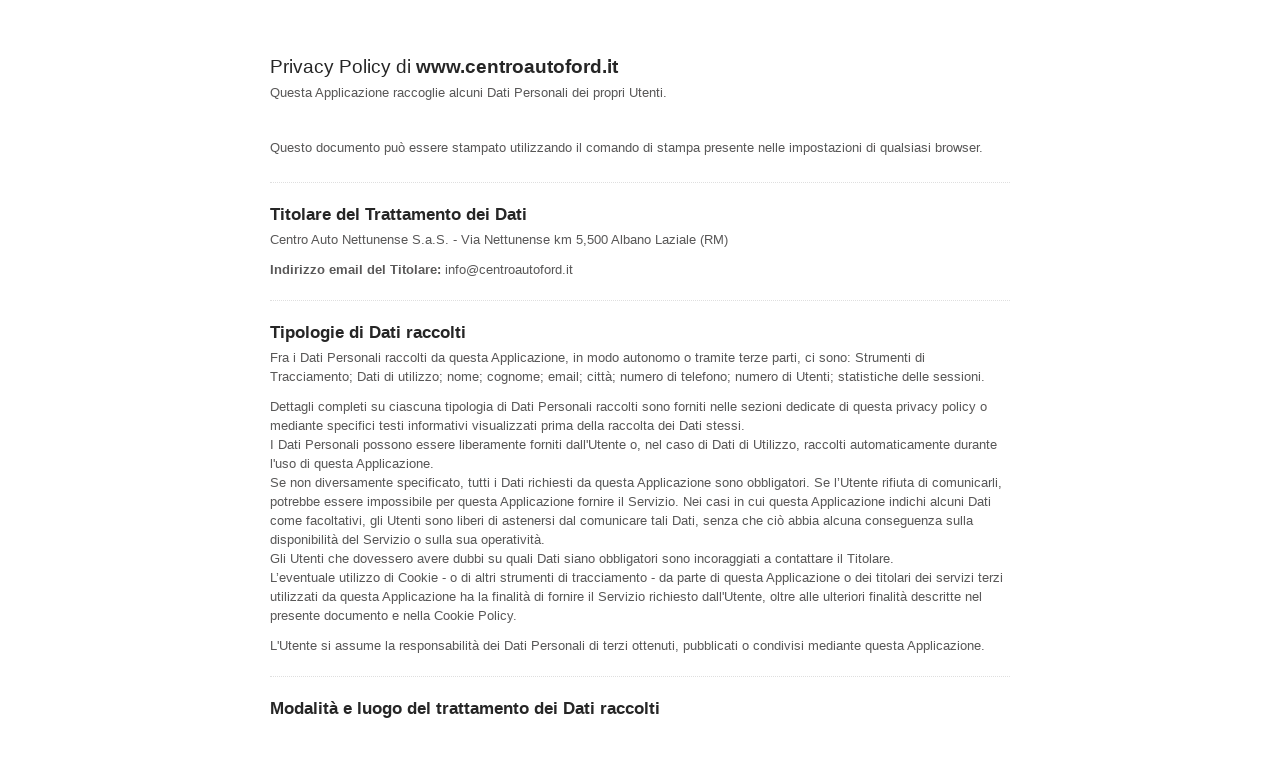

--- FILE ---
content_type: text/html; charset=utf-8
request_url: https://www.iubenda.com/privacy-policy/73578291/legal
body_size: 12366
content:
<!DOCTYPE HTML PUBLIC "-//W3C//DTD HTML 4.01//EN" "http://www.w3.org/TR/html4/strict.dtd">
<html id="iubenda_policy" class="iubenda_fixed_policy" lang="it">
<head>



  <title>Privacy Policy di www.centroautoford.it</title>

  <meta http-equiv="Content-Language" content="it" />
  <meta http-equiv="Content-Type" content="text/html; charset=utf-8" />
  <meta http-equiv="date" content="2021-12-27">
  <meta http-equiv="last-modified" content="2024-03-14">
  <meta itemprop="name" content="Privacy Policy di www.centroautoford.it">
  <meta itemprop="description" content="Questa Applicazione raccoglie alcuni Dati Personali dei propri Utenti." />
  <meta itemprop="image" content="https://www.iubenda.com/seo/assets/default.png" />
  <meta name="locale" content="it" />
  <meta name="title" content="Questa Applicazione raccoglie alcuni Dati Personali dei propri Utenti." />
  <meta name="description" content="Questa Applicazione raccoglie alcuni Dati Personali dei propri Utenti." />
  <meta name="image" content="https://www.iubenda.com/seo/assets/default.png" />
  <meta name="twitter:card" content="summary" />
  <meta name="twitter:title" content="Privacy Policy di www.centroautoford.it" />
  <meta name="twitter:description" content="Questa Applicazione raccoglie alcuni Dati Personali dei propri Utenti." />
  <meta name="twitter:site" content="@iubenda" />
  <meta name="twitter:image:src" content="https://www.iubenda.com/seo/assets/default.png" />
  <meta property="og:title" content="Privacy Policy di www.centroautoford.it">
  <meta property="og:description" content="Questa Applicazione raccoglie alcuni Dati Personali dei propri Utenti." />
  <meta property="og:image" content="https://www.iubenda.com/seo/assets/default.png" />
  <meta property="og:url" content="https://www.iubenda.com/privacy-policy/73578291/legal" />
  <meta property="og:site_name" content="iubenda" />
  <meta property="og:locale" content="it" />
  <meta property="og:type" content="website" />
  <meta property="fb:app_id" content="190131204371223" />
  <link rel="canonical" href="https://www.iubenda.com/privacy-policy/73578291/legal" />

  <meta name="viewport" content="width=device-width">

  <meta name="robots" content="noindex, follow">
  <link rel="stylesheet" href="/assets/privacy_policy-d946f10e9464ca0c03722d984ee43c4d47126a155ba6b7be2dc2ee131f923779.css" />
  <script src="/assets/privacy_policy-3cdbd3647d1b88f249f4cf4a3c1f0e73ad4f5e1296b457b9d16ffa69245198f2.js" nonce="55888e77b214d166990445977ba2a1a2dfdda7ef7b0448932239469eac9ee5d1"></script>

  <style>
    #iubenda_policy .iub_container > .iub_footer {
      -webkit-box-shadow: none;
      -moz-box-shadow: none;
      box-shadow: none;
      border-top: 1px solid #DDD;
      position: sticky;
      position: fixed;
      bottom: 0;
      left: 0;
      right: 0;
    }
  </style>

  
</head>
<body>
  <script nonce="55888e77b214d166990445977ba2a1a2dfdda7ef7b0448932239469eac9ee5d1">
//<![CDATA[

    var $body = $('body');

    // Add `all-collapsed` class to body in order to have all the expandable panel collapsed at page load and:
    // 1. avoid the closing animation
    // 2. allow all browsers (Firefox had issue) to scroll to an anchor if provided in the URL (e.g. #manage_cookies)
    // 3. done via JS in order to not have panels collapsed for browsers with disabled JS
    $body.addClass('all-collapsed')
      .on('click', '.expand .expand-click', function () {
        if ($body.hasClass('all-collapsed')) {
          // Remove `all-collapsed` class from the body and set all panels collapsed so toggleClass behaves as expected
          $('.expand-content').hide();
          $('.expand').addClass('collapsed');
          $body.removeClass('all-collapsed');
        }

        var $this = $(this);
        $this.parents('.expand').toggleClass('collapsed').toggleClass('expanded')
          .children('.expand-content').slideToggle('fast');
        $this.parents('.expand-item').toggleClass('hover');
        $this.children('.icon-17').toggleClass('icon-expand').toggleClass('icon-collapse');
      });

//]]>
</script>
  <div id="wbars_all">
  <div class="iub_container iub_base_container">
    <div id="wbars">
      <div class="iub_content legal_pp">


        
<div class="iub_header">

  
  <h1>Privacy Policy di <strong>www.centroautoford.it</strong></h1>

    <p>Questa Applicazione raccoglie alcuni Dati Personali dei propri Utenti.</p><br />
    <br>
    <p>Questo documento può essere stampato utilizzando il comando di stampa presente nelle impostazioni di qualsiasi browser.</p>


</div> <!-- /header -->


        
<div class="one_line_col">
  <h2 id="owner_of_the_data">
    Titolare del Trattamento dei Dati
  </h2>

  <!-- Owner start -->
      <p>Centro Auto Nettunense S.a.S. - Via Nettunense km 5,500 Albano Laziale (RM)</p>
      <p><strong>Indirizzo email del Titolare:</strong> info@centroautoford.it</p>
  <!-- Owner end -->

</div>


<div class="one_line_col">
  <h2 id="types_of_data">
    Tipologie di Dati raccolti
  </h2>


    <p>
      Fra i Dati Personali raccolti da questa Applicazione, in modo autonomo o tramite terze parti, ci sono:
      Strumenti di Tracciamento; Dati di utilizzo; nome; cognome; email; città; numero di telefono; numero di Utenti; statistiche delle sessioni.
    </p>

  <p>Dettagli completi su ciascuna tipologia di Dati Personali raccolti sono forniti nelle sezioni dedicate di questa privacy policy o mediante specifici testi informativi visualizzati prima della raccolta dei Dati stessi.<br />
I Dati Personali possono essere liberamente forniti dall'Utente o, nel caso di Dati di Utilizzo, raccolti automaticamente durante l'uso di questa Applicazione.<br />
Se non diversamente specificato, tutti i Dati richiesti da questa Applicazione sono obbligatori. Se l’Utente rifiuta di comunicarli, potrebbe essere impossibile per questa Applicazione fornire il Servizio. Nei casi in cui questa Applicazione indichi alcuni Dati come facoltativi, gli Utenti sono liberi di astenersi dal comunicare tali Dati, senza che ciò abbia alcuna conseguenza sulla disponibilità del Servizio o sulla sua operatività.<br /> 
Gli Utenti che dovessero avere dubbi su quali Dati siano obbligatori sono incoraggiati a contattare il Titolare.<br />
L’eventuale utilizzo di Cookie - o di altri strumenti di tracciamento - da parte di questa Applicazione o dei titolari dei servizi terzi utilizzati da questa Applicazione ha la finalità di fornire il Servizio richiesto dall'Utente, oltre alle ulteriori finalità descritte nel presente documento e nella Cookie Policy.</p>
  <p>L'Utente si assume la responsabilità dei Dati Personali di terzi ottenuti, pubblicati o condivisi mediante questa Applicazione.</p>
</div>


<div class="one_line_col">
  <h2 id="place_of_processing">Modalità e luogo del trattamento dei Dati raccolti</h2>
  <h3 class="iub-subheading iub-subheading-legal-mode-processing">
    Modalit&agrave; di trattamento
  </h3>
  <p>Il Titolare adotta le opportune misure di sicurezza volte ad impedire l’accesso, la divulgazione, la modifica o la distruzione non autorizzate dei Dati Personali. <br />
Il trattamento viene effettuato mediante strumenti informatici e/o telematici, con modalità organizzative e con logiche strettamente correlate alle finalità indicate. Oltre al Titolare, in alcuni casi, potrebbero avere accesso ai Dati altri soggetti coinvolti nell’organizzazione di questa Applicazione (personale amministrativo, commerciale, marketing, legali, amministratori di sistema) ovvero soggetti esterni (come fornitori di servizi tecnici terzi, corrieri postali, hosting provider, società informatiche, agenzie di comunicazione) nominati anche, se necessario, Responsabili del Trattamento da parte del Titolare. L’elenco aggiornato dei Responsabili potrà sempre essere richiesto al Titolare del Trattamento.</p>

  <h3 class="iub-subheading iub-subheading-legal-place">
    Luogo
  </h3>
  <p>I Dati sono trattati presso le sedi operative del Titolare ed in ogni altro luogo in cui le parti coinvolte nel trattamento siano localizzate. Per ulteriori informazioni, contatta il Titolare.<br />
I Dati Personali dell’Utente potrebbero essere trasferiti in un paese diverso da quello in cui l’Utente si trova. Per ottenere ulteriori informazioni sul luogo del trattamento l’Utente può fare riferimento alla sezione relativa ai dettagli sul trattamento dei Dati Personali.</p>

  <h3 class="iub-subheading iub-subheading-legal-time">
    Periodo di conservazione
  </h3>
  <p>Se non diversamente indicato in questo documento, i Dati Personali sono trattati e conservati per il tempo richiesto dalla finalità per la quale sono stati raccolti e potrebbero essere conservati per un periodo più lungo a causa di eventuali obbligazioni legali o sulla base del consenso degli Utenti. </p>
</div>



  <div class="one_line_col">
    <h2 id="use_collected_data">Finalità del Trattamento dei Dati raccolti</h2>
      <p>
        I Dati dell’Utente sono raccolti per consentire al Titolare di fornire il Servizio, adempiere agli obblighi di legge, rispondere a richieste o azioni esecutive, tutelare i propri diritti ed interessi (o quelli di Utenti o di terze parti), individuare eventuali attività dolose o fraudolente, nonché per le seguenti finalità:
        Statistica, Visualizzazione di contenuti da piattaforme esterne, Gestione dei tag, Pubblicità, Remarketing e behavioral targeting, Gestione della raccolta dati e dei sondaggi online e Interazione con piattaforme di raccolta dati e altre terze parti.
      </p>
     
    <p>Per ottenere informazioni dettagliate sulle finalità del trattamento e sui Dati Personali trattati per ciascuna finalità, l’Utente può fare riferimento alla sezione “Dettagli sul trattamento dei Dati Personali”.</p>
  </div>







<div data-locale="it"></div>


    <div class="one_line_col">
      <h2 id="data_processing_detailed_info">Dettagli sul trattamento dei Dati Personali</h2>
      <p>I Dati Personali sono raccolti per le seguenti finalit&agrave; ed utilizzando i seguenti servizi:</p>
      <ul class="for_boxes">

          <li>
            <details class="box_primary box_10 expand">
              <summary>
                <h3 class=" w_icon_24 policyicon_purpose_48 iub-purpose iub-purpose-48">
                  Gestione dei tag
                </h3>
              </summary>
              <div class="details_body">
                <p>Questo tipo di servizio consente al Titolare di gestire in modo centralizzato i tag o gli script necessari su questa Applicazione.
Di conseguenza, i Dati dell'Utente possono essere trattati da questi servizi, con la possibilità che vengano conservati.</p>


                  <!-- Service start -->
                  <h4 class="iub-service iub-service-7533216">Google Tag Manager (Google Ireland Limited)</h4>
                  <div class="wrap">
                    <p>Google Tag Manager è un servizio di gestione dei tag fornito da Google Ireland Limited.</p>
                  </div>

                    <p>Dati Personali trattati: Dati di utilizzo.</p>

                  
                  <p>Luogo del trattamento:  Irlanda &ndash;  <a href="https://business.safety.google/privacy/" target="_blank" rel="noopener noreferrer">Privacy Policy</a>. </p>
                  
                  

                  
                  <!-- Service end -->
              </div>
            </details>
          </li>

          <li>
            <details class="box_primary box_10 expand">
              <summary>
                <h3 class=" w_icon_24 policyicon_purpose_62 iub-purpose iub-purpose-62">
                  Gestione della raccolta dati e dei sondaggi online
                </h3>
              </summary>
              <div class="details_body">
                <p>Questo tipo di servizio permette a questa Applicazione di gestire la creazione, l'implementazione, l'amministrazione, la distribuzione e l'analisi di moduli e di sondaggi online al fine di raccogliere, salvare e riutilizzare i Dati degli Utenti che rispondono.<br/>
I Dati Personali raccolti dipendono dalle informazioni richieste e fornite dagli Utenti nel modulo online corrispondente.</p>

<p>Questi servizi possono essere integrati con un'ampia gamma di servizi di terze parti per consentire al Titolare di compiere azioni successive con i Dati trattati - ad esempio, gestione dei contatti, invio di messaggi, statistiche, pubblicità ed elaborazione dei pagamenti.</p>


                  <!-- Service start -->
                  <h4 class="iub-service iub-service-7533223">Inserzioni per acquisizione contatti di Facebook (Meta Platforms Ireland Limited)</h4>
                  <div class="wrap">
                    <p>Inserzioni per acquisizione contatti di Facebook è un servizio di advertising e di raccolta dei dati fornito da Meta Platforms Ireland Limited che permette di mostrare agli Utenti annunci pubblicitari in forma di moduli già pre-popolati con i Dati Personali dei loro profili Facebook, come nomi ed indirizzi email. A seconda del tipo di annuncio, agli Utenti potrebbe essere richiesto di fornire ulteriori informazioni.</p>

<p>L'invio del modulo comporta la raccolta e l'elaborazione di questi Dati da parte del Titolare ai sensi della presente privacy policy e solo per lo scopo specifico indicato nel modulo e/o all'interno della presente privacy policy, ove previsto.</p>

<p>L'Utente può esercitare i propri diritti, in qualsiasi momento, compreso il diritto di revocare il consenso al trattamento dei propri Dati, come specificato nella sezione contenente le informazioni sui diritti dell'Utente nella presente privacy policy.</p>
                  </div>

                    <p>Dati Personali trattati: città; cognome; email; nome; numero di telefono.</p>

                  
                  <p>Luogo del trattamento:  Irlanda &ndash;  <a href="https://www.facebook.com/about/privacy/" target="_blank" rel="noopener noreferrer">Privacy Policy</a> &ndash; <a href="https://www.facebook.com/help/247395082112892">Opt out</a>. </p>
                  
                  

                  
                  <!-- Service end -->
              </div>
            </details>
          </li>

          <li>
            <details class="box_primary box_10 expand">
              <summary>
                <h3 class=" w_icon_24 policyicon_purpose_45 iub-purpose iub-purpose-45">
                  Interazione con piattaforme di raccolta dati e altre terze parti
                </h3>
              </summary>
              <div class="details_body">
                <p>Questo tipo di servizi consente agli Utenti di interagire con le piattaforme di raccolta dati o altri servizi direttamente dalle pagine di questa Applicazione allo scopo di salvare e riutilizzare i dati.<br/>
Nel caso in cui sia installato uno di questi servizi, è possibile che, anche nel caso gli Utenti non utilizzino il servizio, lo stesso raccolga Dati di Utilizzo relativi alle pagine in cui è installato.</p>


                  <!-- Service start -->
                  <h4 class="iub-service iub-service-7533513">Widget Mailchimp (Intuit Inc.)</h4>
                  <div class="wrap">
                    <p>Il widget Mailchimp consente di interagire con il servizio di gestione degli indirizzi email e di invio di messaggi Mailchimp fornito da Intuit Inc.</p>
                  </div>

                    <p>Dati Personali trattati: email; Strumenti di Tracciamento.</p>

                  
                  <p>Luogo del trattamento:  Stati Uniti &ndash;  <a href="https://www.intuit.com/privacy/statement/" target="_blank" rel="noopener noreferrer">Privacy Policy</a>. </p>
                  
                  

                  
                  <!-- Service end -->
              </div>
            </details>
          </li>

          <li>
            <details class="box_primary box_10 expand">
              <summary>
                <h3 class=" w_icon_24 policyicon_purpose_7 iub-purpose iub-purpose-7">
                  Pubblicità
                </h3>
              </summary>
              <div class="details_body">
                <p>Questo tipo di servizi consente di utilizzare i Dati dell’Utente per finalità di comunicazione commerciale. Queste comunicazioni sono mostrate su questa Applicazione sotto forma di banner e altre forme pubblicitarie, anche in relazione agli interessi dell’Utente.<br/>
Ciò non significa che tutti i Dati Personali vengano utilizzati per questa finalità. Dati e condizioni di utilizzo sono indicati di seguito.<br/>
Alcuni dei servizi di seguito indicati potrebbero utilizzare Strumenti di Tracciamento per identificare l’Utente, o utilizzare la tecnica del behavioral retargeting, ossia visualizzare annunci pubblicitari personalizzati in base agli interessi e al comportamento dell’Utente, o misurare le prestazioni degli annunci.<br/>
Per avere maggiori informazioni in merito, ti suggeriamo di verificare le informative privacy dei rispettivi servizi.<br/>
I servizi di questo tipo di solito consentono agli Utenti di effettuare l'opt-out di tale tracciamento. Gli Utenti possono conoscere il modo in cui effettuare l'opt-out alla pubblicità basata sugli interessi visitando la relativa sezione di opt-out in questo documento.</p>


                  <!-- Service start -->
                  <h4 class="iub-service iub-service-7533217">Monitoraggio conversioni di Google Ads (Google Ireland Limited)</h4>
                  <div class="wrap">
                    <p>Il monitoraggio conversioni di Google Ads è un servizio di statistiche fornito da Google Ireland Limited che collega i dati provenienti dal network di annunci Google Ads con le azioni compiute all'interno di questa Applicazione.</p>
                  </div>

                    <p>Dati Personali trattati: Dati di utilizzo; Strumenti di Tracciamento.</p>

                  
                  <p>Luogo del trattamento:  Irlanda &ndash;  <a href="https://business.safety.google/privacy/" target="_blank" rel="noopener noreferrer">Privacy Policy</a>. </p>
                  
                  

                  
                  <!-- Service end -->
                  <!-- Service start -->
                  <h4 class="iub-service iub-service-7533224">Monitoraggio conversioni di Meta ads (pixel di Meta) (Meta Platforms Ireland Limited)</h4>
                  <div class="wrap">
                    <p>Il monitoraggio conversioni di Meta ads (pixel di Meta) è un servizio di statistiche fornito da Meta Platforms Ireland Limited che collega i dati provenienti dal network di annunci Meta con le azioni compiute all'interno di questa Applicazione. Il pixel di Meta monitora le conversioni che possono essere attribuite alle inserzioni di Facebook, Instagram e Audience Network.</p>
                  </div>

                    <p>Dati Personali trattati: Dati di utilizzo; Strumenti di Tracciamento.</p>

                  
                  <p>Luogo del trattamento:  Irlanda &ndash;  <a href="https://www.facebook.com/privacy/policy/" target="_blank" rel="noopener noreferrer">Privacy Policy</a> &ndash; <a href="https://www.facebook.com/help/247395082112892" target="_blank">Opt out</a>. </p>
                  
                  

                  
                  <!-- Service end -->
              </div>
            </details>
          </li>

          <li>
            <details class="box_primary box_10 expand">
              <summary>
                <h3 class=" w_icon_24 policyicon_purpose_32 iub-purpose iub-purpose-32">
                  Remarketing e behavioral targeting
                </h3>
              </summary>
              <div class="details_body">
                <p>Questo tipo di servizi consente a questa Applicazione ed ai suoi partner di comunicare, ottimizzare e servire annunci pubblicitari basati sull'utilizzo passato di questa Applicazione da parte dell'Utente.<br/>
Questa attività è facilitata dal tracciamento dei Dati di Utilizzo e dall'utilizzo di Strumenti di Tracciamento per raccogliere informazioni che vengono poi trasferite ai partner che gestiscono le attività di remarketing e di behavioral targeting.<br/>
Alcuni servizi offrono un'opzione di remarketing basata sulle liste di indirizzi email.<br/>
I servizi di questo tipo di solito consentono agli Utenti di effettuare l'opt-out di tale tracciamento. Gli Utenti possono conoscere il modo in cui effettuare l'opt-out alla pubblicità basata sugli interessi visitando la relativa sezione di opt-out in questo documento.</p>


                  <!-- Service start -->
                  <h4 class="iub-service iub-service-7533221">Remarketing Google Ads (Google Ireland Limited)</h4>
                  <div class="wrap">
                    <p>Remarketing  Google Ads è un servizio di remarketing e behavioral targeting fornito da  Google Ireland Limited che collega l'attività di questa Applicazione con il network di advertising Google Ads ed il Cookie DoubleClick.</p>

<p>Per una comprensione dell'utilizzo dei Dati da parte di Google, si prega di consultare le <a href="https://policies.google.com/technologies/partner-sites">norme per i partner di Google</a>.</p>

<p>Gli Utenti possono scegliere di non utilizzare i Strumenti di Tracciamento di Google per la personalizzazione degli annunci visitando le <a href="https://adssettings.google.com/authenticated">Impostazioni annunci</a> di Google.</p>
                  </div>

                    <p>Dati Personali trattati: Dati di utilizzo; Strumenti di Tracciamento.</p>

                  
                  <p>Luogo del trattamento:  Irlanda &ndash;  <a href="https://business.safety.google/privacy/" target="_blank" rel="noopener noreferrer">Privacy Policy</a> &ndash; <a href="https://adssettings.google.com/authenticated" target="_blank">Opt out</a>. </p>
                  
                  

                  
                  <!-- Service end -->
                  <!-- Service start -->
                  <h4 class="iub-service iub-service-7533222">Facebook Remarketing (Meta Platforms Ireland Limited)</h4>
                  <div class="wrap">
                    <p>Facebook Remarketing è un servizio di remarketing e behavioral targeting fornito da Meta Platforms Ireland Limited che collega l'attività di questa Applicazione con il network di advertising Facebook.</p>
                  </div>

                    <p>Dati Personali trattati: Dati di utilizzo; Strumenti di Tracciamento.</p>

                  
                  <p>Luogo del trattamento:  Irlanda &ndash;  <a href="https://www.facebook.com/privacy/policy/" target="_blank" rel="noopener noreferrer">Privacy Policy</a> &ndash; <a href="https://www.facebook.com/help/247395082112892" target="_blank">Opt out</a>. </p>
                  
                  

                  
                  <!-- Service end -->
              </div>
            </details>
          </li>

          <li>
            <details class="box_primary box_10 expand">
              <summary>
                <h3 class=" w_icon_24 policyicon_purpose_5 iub-purpose iub-purpose-5">
                  Statistica
                </h3>
              </summary>
              <div class="details_body">
                <p>I servizi contenuti nella presente sezione permettono al Titolare del Trattamento di monitorare e analizzare i dati di traffico e servono a tener traccia del comportamento dell’Utente.</p>


                  <!-- Service start -->
                  <h4 class="iub-service iub-service-7533214">Google Analytics (Universal Analytics) (Google Ireland Limited)</h4>
                  <div class="wrap">
                    <p>Google Analytics (Universal Analytics) è un servizio di analisi web fornito da Google Ireland Limited (“Google”). Google utilizza i Dati Personali raccolti allo scopo di tracciare ed esaminare l’utilizzo di questa Applicazione, compilare report e condividerli con gli altri servizi sviluppati da Google.<br/>
Google potrebbe utilizzare i Dati Personali per contestualizzare e personalizzare gli annunci del proprio network pubblicitario.</p>

<p>Per una comprensione dell'utilizzo dei dati da parte di Google, si prega di consultare le <a href="https://www.google.com/intl/it/policies/privacy/partners/">norme per i partner di Google</a>.</p>
                  </div>

                    <p>Dati Personali trattati: Dati di utilizzo; Strumenti di Tracciamento.</p>

                  
                  <p>Luogo del trattamento:  Irlanda &ndash;  <a href="https://business.safety.google/privacy/" target="_blank" rel="noopener noreferrer">Privacy Policy</a> &ndash; <a href="https://tools.google.com/dlpage/gaoptout?hl=en" onClick="javascript:return tryFunc('tryGaOptOut',{href:'https://tools.google.com/dlpage/gaoptout?hl=en'})" target="_blank">Opt Out</a>. </p>
                  
                  

                  
                  <!-- Service end -->
                  <!-- Service start -->
                  <h4 class="iub-service iub-service-7624303">Google Analytics (Universal Analytics) con IP anonimizzato (Google Ireland Limited)</h4>
                  <div class="wrap">
                    <p>Google Analytics (Universal Analytics) è un servizio di analisi web fornito da Google Ireland Limited (“Google”). Google utilizza i Dati Personali raccolti allo scopo di tracciare ed esaminare l’utilizzo di questa Applicazione, compilare report e condividerli con gli altri servizi sviluppati da Google.<br/>
Google potrebbe utilizzare i Dati Personali per contestualizzare e personalizzare gli annunci del proprio network pubblicitario.<br/>
Questa integrazione di Google Analytics rende anonimo il tuo indirizzo IP. L'anonimizzazione funziona abbreviando entro i confini degli stati membri dell'Unione Europea o in altri Paesi aderenti all'accordo sullo Spazio Economico Europeo l'indirizzo IP degli Utenti. Solo in casi eccezionali, l'indirizzo IP sarà inviato ai server di Google ed abbreviato all'interno degli Stati Uniti.</p>

<p>Per una comprensione dell'utilizzo dei dati da parte di Google, si prega di consultare le <a href="https://www.google.com/intl/it/policies/privacy/partners/">norme per i partner di Google</a>.</p>
                  </div>

                    <p>Dati Personali trattati: Dati di utilizzo; Strumenti di Tracciamento.</p>

                  
                  <p>Luogo del trattamento:  Irlanda &ndash;  <a href="https://business.safety.google/privacy/" target="_blank" rel="noopener noreferrer">Privacy Policy</a> &ndash; <a href="https://tools.google.com/dlpage/gaoptout?hl=en" onClick="javascript:return tryFunc('tryGaOptOut',{href:'https://tools.google.com/dlpage/gaoptout?hl=en'})" target="_blank">Opt Out</a>. </p>
                  
                  

                  
                  <!-- Service end -->
                  <!-- Service start -->
                  <h4 class="iub-service iub-service-10480417">Google Analytics 4 (Google Ireland Limited)</h4>
                  <div class="wrap">
                    <p>Google Analytics è un servizio di statistica fornito da Google Ireland Limited (“Google”). Google utilizza i Dati Personali raccolti allo scopo di tracciare ed esaminare l’utilizzo di questa Applicazione, compilare report e condividerli con gli altri servizi sviluppati da Google.<br/>
Google potrebbe utilizzare i Dati Personali per contestualizzare e personalizzare gli annunci del proprio network pubblicitario.<br/>
In Google Analytics 4, gli indirizzi IP vengono utilizzati al momento della raccolta e poi eliminati prima che i dati vengano registrati in qualsiasi data center o server. Per saperne di più, è possibile consultare la <a href="https://support.google.com/analytics/answer/12017362?hl=it&amp;ref_topic=2919631">documentazione ufficiale di Google</a>.</p>

<p>Per una comprensione dell'utilizzo dei dati da parte di Google, si prega di consultare le <a href="https://www.google.com/intl/it/policies/privacy/partners/">norme per i partner di Google</a>.</p>
                  </div>

                    <p>Dati Personali trattati: Dati di utilizzo; numero di Utenti; statistiche delle sessioni; Strumenti di Tracciamento.</p>

                  
                  <p>Luogo del trattamento:  Irlanda &ndash;  <a href="https://business.safety.google/privacy/" target="_blank" rel="noopener noreferrer">Privacy Policy</a> &ndash; <a href="https://tools.google.com/dlpage/gaoptout?hl=en" target="_blank">Opt out</a>. </p>
                  
                  

                  
                  <!-- Service end -->
              </div>
            </details>
          </li>

          <li>
            <details class="box_primary box_10 expand">
              <summary>
                <h3 class=" w_icon_24 policyicon_purpose_25 iub-purpose iub-purpose-25">
                  Visualizzazione di contenuti da piattaforme esterne
                </h3>
              </summary>
              <div class="details_body">
                <p>Questo tipo di servizi permette di visualizzare contenuti ospitati su piattaforme esterne direttamente dalle pagine di questa Applicazione e di interagire con essi. Tali servizi sono spesso definiti widget, ovvero piccoli elementi inseriti in un sito web o in un'applicazione. Forniscono informazioni specifiche o svolgono una funzione particolare e spesso consentono l'interazione con l'utente.<br/>
Questo tipo di servizio potrebbe comunque raccogliere dati sul traffico web relativo alle pagine dove il servizio è installato, anche quando gli utenti non lo utilizzano.</p>


                  <!-- Service start -->
                  <h4 class="iub-service iub-service-7533215">Google Fonts (Google Ireland Limited)</h4>
                  <div class="wrap">
                    <p>Google Fonts è un servizio di visualizzazione di stili di carattere gestito da Google Ireland Limited che permette a questa Applicazione di integrare tali contenuti all’interno delle proprie pagine.</p>
                  </div>

                    <p>Dati Personali trattati: Dati di utilizzo; Strumenti di Tracciamento.</p>

                  
                  <p>Luogo del trattamento:  Irlanda &ndash;  <a href="https://business.safety.google/privacy/" target="_blank" rel="noopener noreferrer">Privacy Policy</a>. </p>
                  
                  

                  
                  <!-- Service end -->
                  <!-- Service start -->
                  <h4 class="iub-service iub-service-7533218">Widget Google Maps (Google Ireland Limited)</h4>
                  <div class="wrap">
                    <p>Google Maps è un servizio di visualizzazione di mappe gestito da Google Ireland Limited che permette a questa Applicazione di integrare tali contenuti all’interno delle proprie pagine.</p>
                  </div>

                    <p>Dati Personali trattati: Dati di utilizzo; Strumenti di Tracciamento.</p>

                  
                  <p>Luogo del trattamento:  Irlanda &ndash;  <a href="https://business.safety.google/privacy/" target="_blank" rel="noopener noreferrer">Privacy Policy</a>. </p>
                  
                  

                  
                  <!-- Service end -->
                  <!-- Service start -->
                  <h4 class="iub-service iub-service-7533219">Widget Video YouTube (Google Ireland Limited)</h4>
                  <div class="wrap">
                    <p>YouTube è un servizio di visualizzazione di contenuti video gestito da Google Ireland Limited che permette a questa Applicazione di integrare tali contenuti all’interno delle proprie pagine.</p>
                  </div>

                    <p>Dati Personali trattati: Dati di utilizzo; Strumenti di Tracciamento.</p>

                  
                  <p>Luogo del trattamento:  Irlanda &ndash;  <a href="https://business.safety.google/privacy/" target="_blank" rel="noopener noreferrer">Privacy Policy</a>. </p>
                  
                  

                  
                  <!-- Service end -->
                  <!-- Service start -->
                  <h4 class="iub-service iub-service-7533220">Widget Video YouTube senza cookie (Google Ireland Limited)</h4>
                  <div class="wrap">
                    <p>YouTube è un servizio di visualizzazione di contenuti video gestito da Google Ireland Limited che permette a questa Applicazione di integrare tali contenuti all’interno delle proprie pagine.<br/>
Questo widget è impostato in modo che YouTube non salvi informazioni e cookie riguardo agli Utenti su questa Applicazione, a meno che non riproducano il video.</p>
                  </div>

                    <p>Dati Personali trattati: Dati di utilizzo.</p>

                  
                  <p>Luogo del trattamento:  Irlanda &ndash;  <a href="https://business.safety.google/privacy/" target="_blank" rel="noopener noreferrer">Privacy Policy</a>. </p>
                  
                  

                  
                  <!-- Service end -->
                  <!-- Service start -->
                  <h4 class="iub-service iub-service-7533514">Font Awesome (Fonticons, Inc. )</h4>
                  <div class="wrap">
                    <p>Font Awesome è un servizio di visualizzazione di stili di carattere gestito da Fonticons, Inc.  che permette a questa Applicazione di integrare tali contenuti all’interno delle proprie pagine.</p>
                  </div>

                    <p>Dati Personali trattati: Dati di utilizzo; Strumenti di Tracciamento.</p>

                  
                  <p>Luogo del trattamento:  Stati Uniti &ndash;  <a href="https://fontawesome.com/privacy" target="_blank" rel="noopener noreferrer">Privacy Policy</a>. </p>
                  
                  

                  
                  <!-- Service end -->
              </div>
            </details>
          </li>
      </ul>
    </div>




  <div class="one_line_col">
    <h2 id="opt_out">Informazioni su come disattivare gli annunci pubblicitari basati sugli interessi</h2>
      <p>
Oltre a qualsiasi funzione di opt-out fornita da uno qualsiasi dei servizi elencati in questo documento, gli Utenti
possono leggere di più su come disattivare gli annunci pubblicitari basati sugli interessi
nell'apposita sezione della Cookie Policy.
</p>
  </div>


<div data-locale="it"></div>





    <div class="one_line_col">
      <h2 id="cookie_policy">Cookie Policy</h2>
      <p>Questa Applicazione fa utilizzo di Strumenti di Tracciamento. Per saperne di più, gli Utenti possono consultare la <a href="//www.iubenda.com/app/privacy-policy/73578291/cookie-policy" title="Cookie Policy" class="show_comp_link iframe-preserve an-preserve">Cookie Policy</a>.</p>
    </div>


  <h2 id="cookie_policy_further_information">
    Ulteriori informazioni per gli utenti
      </h2>


  <h3 class="iub-subheading iub-subheading-legal-basis-of-processing">
  Base giuridica del trattamento
</h3>
<p>Il Titolare tratta Dati Personali relativi all’Utente in caso sussista una delle seguenti condizioni:</p>
<ul>
  <li>l’Utente ha prestato il consenso per una o più finalità specifiche.</li>
  <li>il trattamento è necessario all'esecuzione di un contratto con l’Utente e/o all'esecuzione di misure precontrattuali;</li>
  <li>il trattamento è necessario per adempiere un obbligo legale al quale è soggetto il Titolare;</li>
  <li>il trattamento è necessario per l'esecuzione di un compito di interesse pubblico o per l'esercizio di pubblici poteri di cui è investito il Titolare;</li>
  <li>il trattamento è necessario per il perseguimento del legittimo interesse del Titolare o di terzi.</li>
</ul>
<p>È comunque sempre possibile richiedere al Titolare di chiarire la concreta base giuridica di ciascun trattamento ed in particolare di specificare se il trattamento sia basato sulla legge, previsto da un contratto o necessario per concludere un contratto.</p>


  <h3 class="iub-subheading iub-subheading-legal-time">
  Ulteriori informazioni sul tempo di conservazione
</h3>

<p>Se non diversamente indicato in questo documento, i Dati Personali sono trattati e conservati per il tempo richiesto dalla finalità per la quale sono stati raccolti e potrebbero essere conservati per un periodo più lungo a causa di eventuali obbligazioni legali o sulla base del consenso degli Utenti. </p>
<p>Pertanto:</p>
<ul>
  <li>I Dati Personali raccolti per scopi collegati all’esecuzione di un contratto tra il Titolare e l’Utente saranno trattenuti sino a quando sia completata l’esecuzione di tale contratto.</li>
  <li>I Dati Personali raccolti per finalità riconducibili all’interesse legittimo del Titolare saranno trattenuti sino al soddisfacimento di tale interesse. L’Utente può ottenere ulteriori informazioni in merito all’interesse legittimo perseguito dal Titolare nelle relative sezioni di questo documento o contattando il Titolare.</li>
</ul>
<p>Quando il trattamento è basato sul consenso dell’Utente, il Titolare può conservare i Dati Personali più a lungo sino a quando detto consenso non venga revocato. Inoltre, il Titolare potrebbe essere obbligato a conservare i Dati Personali per un periodo più lungo per adempiere ad un obbligo di legge o per ordine di un’autorità.<br /><br />
Al termine del periodo di conservazione i Dati Personali saranno cancellati. Pertanto, allo spirare di tale termine il diritto di accesso, cancellazione, rettificazione ed il diritto alla portabilità dei Dati non potranno più essere esercitati.</p>


  <h3 id="rights_subjects">Diritti dell’Utente sulla base del Regolamento Generale sulla Protezione dei Dati (GDPR)</h3>
<p>Gli Utenti possono esercitare determinati diritti con riferimento ai Dati trattati dal Titolare.</p>

<p>In particolare, nei limiti previsti dalla legge, l’Utente ha il diritto di:</p>

<ul>
  <li><strong>revocare il consenso in ogni momento.</strong> L’Utente può revocare il consenso al trattamento dei propri Dati Personali precedentemente espresso. </li>
  <li><strong>opporsi al trattamento dei propri Dati.</strong> L’Utente può opporsi al trattamento dei propri Dati quando esso avviene in virtù di una base giuridica diversa dal consenso.</li>
  <li><strong>accedere ai propri Dati.</strong> L’Utente ha diritto ad ottenere informazioni sui Dati trattati dal Titolare, su determinati aspetti del trattamento ed a ricevere una copia dei Dati trattati.</li>
  <li><strong>verificare e chiedere la rettificazione.</strong> L’Utente può verificare la correttezza dei propri Dati e richiederne l’aggiornamento o la correzione. </li>
  <li><strong>ottenere la limitazione del trattamento.</strong> L’Utente può richiedere la limitazione del trattamento dei propri Dati. In tal caso il Titolare non tratterà i Dati per alcun altro scopo se non la loro conservazione.</li>
  <li><strong>ottenere la cancellazione o rimozione dei propri Dati Personali.</strong> L’Utente può richiedere la cancellazione dei propri Dati da parte del Titolare.</li>
  <li><strong>ricevere i propri Dati o farli trasferire ad altro titolare.</strong> L’Utente ha diritto di ricevere i propri Dati in formato strutturato, di uso comune e leggibile da dispositivo automatico e, ove tecnicamente fattibile, di ottenerne il trasferimento senza ostacoli ad un altro titolare.</li>
  <li><strong>proporre reclamo.</strong> L’Utente può proporre un reclamo all’autorità di controllo della protezione dei dati personali competente o agire in sede giudiziale.</li>
</ul>

<p>
  Gli Utenti hanno diritto di ottenere informazioni in merito alla base giuridica per il trasferimento di Dati all'estero incluso verso qualsiasi organizzazione internazionale regolata dal diritto internazionale o costituita da due o più paesi, come ad esempio l’ONU, nonché in merito alle misure di sicurezza adottate dal Titolare per proteggere i loro Dati.
</p>

<h4 class="iub-subheading iub-subheading-legal-right-to-object">
  Dettagli sul diritto di opposizione
</h4>
<p><strong>Quando i Dati Personali sono trattati nell’interesse pubblico, nell’esercizio di pubblici poteri di cui è investito il Titolare oppure per perseguire un interesse legittimo del Titolare, gli Utenti hanno diritto ad opporsi al trattamento per motivi connessi alla loro situazione particolare.</strong></p>
<p><strong>Si fa presente agli Utenti che, ove i loro Dati fossero trattati con finalità di marketing diretto, possono opporsi al trattamento in qualsiasi momento, gratuitamente e senza fornire alcuna motivazione. Qualora gli Utenti si oppongano al trattamento per finalità di marketing diretto, i Dati Personali non sono più oggetto di trattamento per tali finalità. Per scoprire se il Titolare tratti Dati con finalità di marketing diretto gli Utenti possono fare riferimento alle rispettive sezioni di questo documento. </strong></p>

<h4 class="iub-subheading iub-subheading-legal-how-to-exercise">
  Come esercitare i diritti
</h4>

<p>Eventuali richieste di esercizio dei diritti dell'Utente possono essere indirizzate al Titolare attraverso  i recapiti forniti in questo documento. La richiesta è gratuita e il Titolare risponderà nel più breve tempo possibile, in ogni caso entro un mese, fornendo all’Utente tutte le informazioni previste dalla legge. Eventuali rettifiche, cancellazioni o limitazioni del trattamento saranno comunicate dal Titolare a ciascuno dei destinatari, se esistenti, a cui sono stati trasmessi i Dati Personali, salvo che ciò si riveli impossibile o implichi uno sforzo sproporzionato. Il Titolare comunica all'Utente tali destinatari qualora egli lo richieda.</p>


  <div class="one_line_col">
  

  
</div>







<div class="one_line_col">
  <h2 id="further_data_processing_info">Ulteriori informazioni sul trattamento</h2>
  <h3 class="iub-subheading iub-subheading-legal-protection">
    Difesa in giudizio
  </h3>
  <p>I Dati Personali dell’Utente possono essere utilizzati da parte del Titolare in giudizio o nelle fasi preparatorie alla sua eventuale instaurazione per la difesa da abusi nell'utilizzo di questa Applicazione o dei Servizi connessi da parte dell’Utente.<br />
L’Utente dichiara di essere consapevole che il Titolare potrebbe essere obbligato a rivelare i Dati per ordine delle autorità pubbliche.</p>
  <h3 class="iub-subheading iub-subheading-legal-specific-info">
    Informative specifiche
  </h3>
  <p>Su richiesta dell’Utente, in aggiunta alle informazioni contenute in questa privacy policy, questa Applicazione potrebbe fornire all'Utente delle informative aggiuntive e contestuali riguardanti Servizi specifici, o la raccolta ed il trattamento di Dati Personali.</p>
  <h3 class="iub-subheading iub-subheading-legal-maintenance">
    Log di sistema e manutenzione
  </h3>
  <p>Per necessità legate al funzionamento ed alla manutenzione, questa Applicazione e gli eventuali servizi terzi da essa utilizzati potrebbero raccogliere log di sistema, ossia file che registrano le interazioni e che possono contenere anche Dati Personali, quali l’indirizzo IP Utente.</p>
  <h3 class="iub-subheading iub-subheading-legal-information-not-contained">
    Informazioni non contenute in questa policy
  </h3>
  <p>Ulteriori informazioni in relazione al trattamento dei Dati Personali potranno essere richieste in qualsiasi momento al Titolare del Trattamento utilizzando gli estremi di contatto.</p>

  <h3 class="iub-subheading iub-subheading-legal-changes-to-this-privacy-policy">
    Modifiche a questa privacy policy
  </h3>
  <p>Il Titolare del Trattamento si riserva il diritto di apportare modifiche alla presente privacy policy in qualunque momento notificandolo agli Utenti su questa pagina e, se possibile, su questa Applicazione nonché, qualora tecnicamente e legalmente fattibile, inviando una notifica agli Utenti attraverso uno degli estremi di contatto di cui è in possesso. Si prega dunque di consultare con frequenza questa pagina, facendo riferimento alla data di ultima modifica indicata in fondo.<br /><br />Qualora le modifiche interessino trattamenti la cui base giuridica è il consenso, il Titolare provvederà a raccogliere nuovamente il consenso dell’Utente, se necessario.
</p>
</div>


<div class="one_line_col">
  <details class="box_primary box_10 definitions expand">
    <summary>
      <h3 id="definitions_and_legal_references" class="w_icon_24 icon_ribbon">
        Definizioni e riferimenti legali
      </h3>
    </summary>
    <div class="details_body">
      <h4>
        Dati Personali (o Dati)
      </h4>
      <p>Costituisce dato personale qualunque informazione che, direttamente o indirettamente, anche in collegamento con qualsiasi altra informazione, ivi compreso un numero di identificazione personale, renda identificata o identificabile una persona fisica.</p>


      <h4>Dati di Utilizzo</h4>
      <p>Sono le informazioni raccolte automaticamente attraverso questa Applicazione (anche da applicazioni di parti terze integrate in questa Applicazione), tra cui: gli indirizzi IP o i nomi a dominio dei computer utilizzati dall’Utente che si connette con questa Applicazione, gli indirizzi in notazione URI (Uniform Resource Identifier), l’orario della richiesta, il metodo utilizzato nell’inoltrare la richiesta al server, la dimensione del file ottenuto in risposta, il codice numerico indicante lo stato della risposta dal server (buon fine, errore, ecc.) il paese di provenienza, le caratteristiche del browser e del sistema operativo utilizzati dal visitatore, le varie connotazioni temporali della visita (ad esempio il tempo di permanenza su ciascuna pagina) e i dettagli relativi all&rsquo;itinerario seguito all&rsquo;interno dell&rsquo;Applicazione, con particolare riferimento alla sequenza delle pagine consultate, ai parametri relativi al sistema operativo e all&rsquo;ambiente informatico dell&rsquo;Utente.</p>

      <h4>Utente</h4>
      <p>L'individuo che utilizza questa Applicazione che, salvo ove diversamente specificato, coincide con l'Interessato.</p>

      <h4>Interessato</h4>
      <p>La persona fisica cui si riferiscono i Dati Personali.</p>

      <h4>Responsabile del Trattamento (o Responsabile)</h4>
      <p>La persona fisica, giuridica, la pubblica amministrazione e qualsiasi altro ente che tratta dati personali per conto del Titolare, secondo quanto esposto nella presente privacy policy.</p>

      <h4>Titolare del Trattamento (o Titolare)</h4>
      <p>La persona fisica o giuridica, l'autorità pubblica, il servizio o altro organismo che, singolarmente o insieme ad altri, determina le finalità e i mezzi del trattamento di dati personali e gli strumenti adottati, ivi comprese le misure di sicurezza relative al funzionamento ed alla fruizione di questa Applicazione. Il Titolare del Trattamento, salvo quanto diversamente specificato, è il titolare di questa Applicazione.</p>

      <h4>Questa Applicazione</h4>
      <p>Lo strumento hardware o software mediante il quale sono raccolti e trattati i Dati Personali degli Utenti.</p>

      <h4>Servizio</h4>
      <p>Il Servizio fornito da questa Applicazione così come definito nei relativi termini (se presenti) su questo sito/applicazione.</p>


        <h4>Unione Europea (o UE)</h4>
        <p>Salvo ove diversamente specificato, ogni riferimento all’Unione Europea contenuto in questo documento si intende esteso a tutti gli attuali stati membri dell’Unione Europea e dello Spazio Economico Europeo.</p>

            <h4>Cookie</h4>
            <p>I Cookie sono Strumenti di Tracciamento che consistono in piccole porzioni di dati conservate all'interno del browser dell'Utente.</p>

            <h4>Strumento di Tracciamento</h4>
            <p>Per Strumento di Tracciamento s’intende qualsiasi tecnologia - es. Cookie, identificativi univoci, web beacons, script integrati, e-tag e fingerprinting - che consenta di tracciare gli Utenti, per esempio raccogliendo o salvando informazioni sul dispositivo dell’Utente.</p>
      <hr />
      <h4>Riferimenti legali</h4>
      <p>Ove non diversamente specificato, questa informativa privacy riguarda esclusivamente questa Applicazione.</p>
    </div>
  </details>
</div>



        
<div class="iub_footer">

  <p>
    Ultima modifica: 14 marzo 2024
  </p>
  <p>
    
  </p>

  
  <p>
    Questo documento è stato creato con il <a class="link-underline" href="https://www.iubenda.com/it/generatore-di-privacy-e-cookie-policy">Generatore di Privacy e Cookie Policy</a> di iubenda. Scopri anche il <a class="link-underline" href="https://www.iubenda.com/it/generatore-termini-e-condizioni">Generatore di Termini e Condizioni</a>. <a class="link-underline" href="https://www.iubenda.com/it/">iubenda</a> ospita questo contenuto e raccoglie solo <a class="link-underline" href="https://www.iubenda.com/privacy-policy/19418041">i Dati Personali strettamente necessari</a> alla sua fornitura.<br><small>(EN) This document has been created with the iubenda <a class="link-underline" href="https://www.iubenda.com/en/privacy-and-cookie-policy-generator">Privacy and Cookie Policy Generator</a>. See also the <a class="link-underline" href="https://www.iubenda.com/en/terms-and-conditions-generator">Terms and Conditions Generator</a>.</small>
  </p>

          <a href="//www.iubenda.com/app/privacy-policy/73578291" title="Visualizza la Privacy Policy semplificata" class="show_comp_link iframe-preserve an-preserve">Visualizza la Privacy Policy semplificata</a>

</div> <!-- /footer -->

<script nonce="55888e77b214d166990445977ba2a1a2dfdda7ef7b0448932239469eac9ee5d1">
//<![CDATA[

  window.tryFunc = function(fName,args){
    if(typeof window[fName]==='function'){
      window[fName](args);
    }else{
      if(args){
        /* default behaviour is link */
        if(args.href){
          /* default link is target='_blank' */
          window.open(args.href)
        }
      }
    }
    return false; /* inhibit default behaviour */
  }

//]]>
</script>



      </div> <!-- /content -->
    </div> <!-- /wbars -->


  </div> <!-- /container base_container -->
</div> <!-- /wbars_wrapper -->




  <script nonce="55888e77b214d166990445977ba2a1a2dfdda7ef7b0448932239469eac9ee5d1">
//<![CDATA[

    var privacyPolicy = new PrivacyPolicy({
      id:2079853,
      noBrand:true
    })

    $(document).ready(function() {
      privacyPolicy.start();
    });

//]]>
</script></body>
</html>

